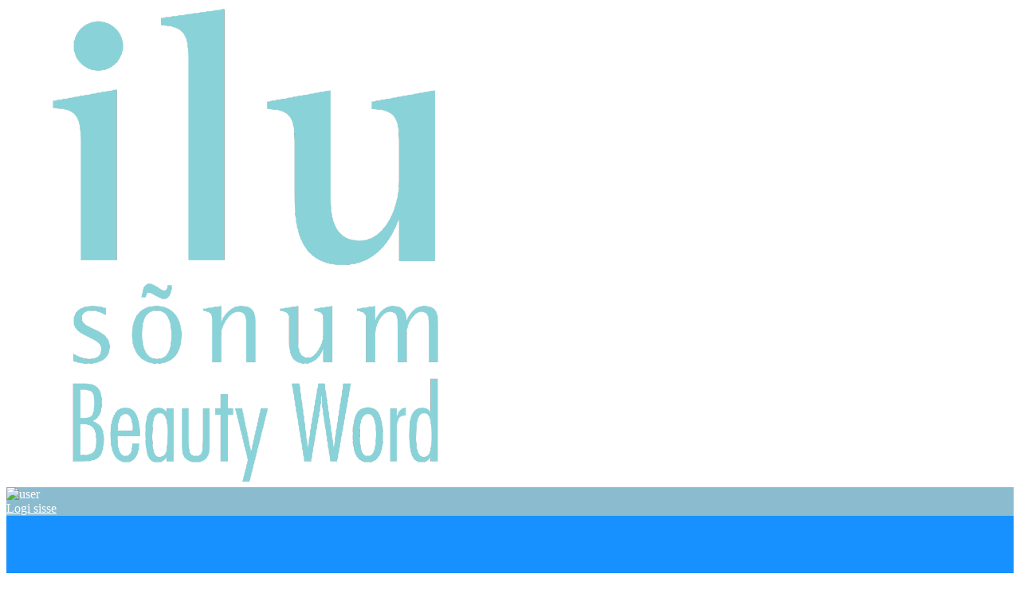

--- FILE ---
content_type: text/html; charset=utf-8
request_url: https://ilumess.ee/ee/ilumess/eksponendid/gkr-brands/
body_size: 14453
content:
<!DOCTYPE html>
<html lang="en">
	
<head>
		<meta http-equiv="content-type" content="text/html; charset=utf-8" />
	<meta name="viewport" content="width=device-width, initial-scale=1" />
	
	<title>GKR Brands</title>
	<meta name="description" content="">
	<link rel="preconnect" href="https://fonts.googleapis.com">
	<link rel="preconnect" href="https://fonts.gstatic.com" crossorigin>
	
	<link rel="icon" href="/favicon.ico" sizes="32x32">
<!-- <link rel="icon" href="/favicons/icon.svg" type="image/svg+xml"> -->
<link rel="apple-touch-icon" href="/favicons/apple-touch-icon.png"><!-- 180×180 -->
<link rel="manifest" href="/favicons/manifest.webmanifest">
	<link rel="canonical" href="https://onlineexpo.com/ee/ilumess/eksponendid/gkr-brands/" />
	<link rel="stylesheet" href="/site/templates/static/css/tailwind.css?3gvqm4">
			<link rel="stylesheet" href="/site/templates/static/vendor/u-bootstrap/css/bootstrap-grid.css?12lrx0">
		<link rel="stylesheet" href="/site/templates/static/css/main.min.css?3g7ykv">
		<link rel="stylesheet" href="/site/templates/static/vendor/u-bootstrap/css/u-bootstrap.css?12lrx0">
	<link rel="stylesheet" type="text/css" href="/site/templates/static/vendor/select2/dist/css/select2.min.css?189l1b" />

	<link href="https://fonts.googleapis.com/css2?family=Montserrat:ital,wght@0,400;0,500;0,600;0,700;0,800;1,300&family=Oswald:wght@300;400;500;600;700&display=swap" rel="stylesheet">
	<link rel="stylesheet" href="/site/templates/static/vendor/swiper/swiper-bundle.min.css?2jyxj1">
	<link rel="stylesheet" href="/site/templates/static/vendor/leaflet/leaflet.css?2jyy4z">
	<link rel="stylesheet" type="text/css" href="/site/templates/styles/priority-nav-core.css?121e46" />
	<link rel="stylesheet" type="text/css" href="/site/templates/font-awesome/css/font-awesome.min.css?kgk4v" />
	<link rel="stylesheet" type="text/css" href="/site/templates/static/vendor/virtual-select/dist/virtual-select.min.css?1nx8z9" />

	<!-- Splide -->
	<link rel="stylesheet" type="text/css" href="/site/templates/static/vendor/splide/css/splide.min.css?2d2s3h" />

				<style>
		:root {
		--expo-specific--sidebar-bg-color: #8bbbcf !important;
		--expo-specific--sidebar-text-color: #ffffff !important;
	}

				.sidebar__nav--first,
		.sidebar__nav--second,
		.sidebar__nav--news-trigger,
		.sidebar__nav--third,
		.sidebar__nav--fourth {
			background-color: #8bbbcf !important;
		}	
	
		
		:root {
			--sidebar-text-color:  #ffffff !important;
		}

		.sidebar * {
			color: #ffffff !important;
		}
		.sidebar__search {
			border-color: #ffffff !important;
		}
		.sidebar__search input[type="text"]::placeholder {
			color: #ffffff !important;
			opacity: 0.5;
		}
	
				:root {
			--olddiz-color-primary:  #8bbbcf !important;
		}
		.\!wysiwyg h1,
		.\!wysiwyg h2,
		.\!wysiwyg h3,
		.\!wysiwyg h4,
		.\!wysiwyg h5,
		.\!wysiwyg h6,
		.wysiwyg h1,
		.wysiwyg h2,
		.wysiwyg h3,
		.wysiwyg h4,
		.wysiwyg h5,
		.wysiwyg h6,
		h1, h2, h3, h4, h5, h6 {
			color: #8bbbcf !important;
		}

				.schedule-session:not(.schedule-session--stream-2):not(.schedule-session--stream-3):not(.schedule-session--stream-4) {
			/* --elements-color: var(--olddiz-color-primary) !; */
			--elements-color: var(--olddiz-color-primary) !important;
		}
	
				:root {
			--tw-color-primary: 139,187,207 !important;
							--tw-color-primary-50: 218,233,240 !important;
							--tw-color-primary-100: 202,224,233 !important;
							--tw-color-primary-200: 186,215,226 !important;
							--tw-color-primary-300: 170,205,220 !important;
							--tw-color-primary-400: 154,196,213 !important;
							--tw-color-primary-500: 139,187,207 !important;
							--tw-color-primary-600: 86,156,185 !important;
							--tw-color-primary-700: 58,116,140 !important;
							--tw-color-primary-800: 36,73,88 !important;
							--tw-color-primary-900: 14,29,36 !important;
					}
	
		
		
		
		</style>	
				<link rel="stylesheet" type="text/css" href="https://onlineexpo.com/site/templates/expo-specific/beauty-word/beauty-word.css?2048nw" />
	
	<style>
		[x-cloak] { display: none !important; }
	</style>

	<link href="https://fonts.googleapis.com/css?family=Lato:300,400,700,900&amp;subset=latin-ext" rel="stylesheet">
	<meta property="og:title" content="GKR Brands" />
	<meta property="og:description" content="" />
	<meta property="og:type" content="article" />
			<meta property="og:image" content="https://onlineexpo.com/site/assets/files/143509/gkr_brands_pilt-1.1920x1080.jpg" />
		<meta property="og:image:width" content="1920" /> 
	<meta property="og:image:height" content="1080" />
	<meta property="og:video" content="" />
	<meta property="og:video:url" content="" />
	<meta property="og:video:secure_url" content="" />
	<meta property="og:video:type" content="video" />
	<meta property="og:video:width" content="1280" /> 
	<meta property="og:video:height" content="720" />
	<meta property="og:url" content="https://onlineexpo.com/ee/ilumess/eksponendid/gkr-brands/" />
	<meta property="fb:app_id" content="966242223397117" />
		
	<script>
			(function(w) {
    w.DEFFERED_SCRIPTS = {
        stack: [],
        add: function(func, executeImmediately) {
            executeImmediately = executeImmediately || !1;
            if (executeImmediately) {
                func()
            } else {
                this.stack.push(func)
            }
        },
        execute: function() {
            this.stack.forEach(function(func) {
                if (typeof func === 'function') {
                    func()
                }
            })
        }
    }
}
)(window);	</script>

	<script>var config = {"recommendedFeedInterval":5000,"showFeed":true,"feedShowAlways":0,"feedHidden":false,"deactivateSummaryContacts":false,"long_text_show":"N\u00e4ita rohkem","long_text_hide":"N\u00e4ita v\u00e4hem","language":"ee","strings":{"presentation":"Esitlus","expo_calendar":"K\u00e4imasolevad \u00fcritused","expo_feed":"SOOVITAME","expo_halls":"Teemad","other_expo_halls":"Vaata ka neid","expo_archive":"M\u00f6\u00f6dunud \u00fcritused","expo_upcoming":"Saabuvad \u00fcritused","featured_halls":"Esilet\u00f5stetud","featured_stands":"Esilet\u00f5stetud","stands":"Eksponendid","stands_similar":"Sarnased","content_articles":"Lugemist...","newsfeed":"Uudisvoog","stand":"Stend","stand_content":"Sisu","media_partners":"Partnerid","expo_not_active":"avatakse","txt_opening":"Avamine:","offer_available_from":"Pakkumine saadaval alates","offer_not_available":"Pakkumine pole saadaval","expo_not_active_txt":"ei ole hetkel aktiivne ja stendide sisu on peidetud.","txt_days":"p\u00e4eva j\u00e4\u00e4nud","txt_send_us_message":"V\u00f5i saatke meile s\u00f5num","txt_call_us":"Helistage","share":"Jaga","enter":"Vaata","read_more":"Loe rohkem","search":"Otsi","chat":"Vestle","watch":"Esita","login":"Logi sisse","log_out":"Logi v\u00e4lja","admin_link":"Event Builder","account":"Konto","home":"Platvorm","home_mobile_bar_link":"Esileht","edit":"Muuda","page_manage":"Redigeeri lehte","page_edit":"Muuda","page_edit_also":"Saad seda lehte muuta ka tehes topeltkliki muudetaval elemendil.","page_new":"Uus leht","page_new_info":"Uus alamleht, infomoodul v\u00f5i pakkumine","page_new_offer":"Uus pakkumine","menu":"Men\u00fc\u00fc","select_language":"Vali keel","notifications":"Teavitused","no_notificaitons_yet":"M\u00e4rguanded puuduvad","exponews_list_headline":"News","back_to_list":"Tagasi listingusse","visit":"K\u00fclasta","visitors_count":"K\u00fclastajaid","visitors_total":"Kokku k\u00fclastajaid","visitors_online":"Aktiivseid k\u00fclastajaid","exponents":"Eksponendid","countries_count":"Riigid","label_for_offline_object_id":"Stend","txt_likes":"Meeldimist","txt_found":"Leidsin","txt_page":"lehe","txt_pages":"lehte","txt_no_results":"Kahjuks ei leidnud midagi.","txt_enter_search":"Palun sisesta otsingus\u00f5nad otsingulahtrisse men\u00fc\u00fcribal","txt_register":"Registreeru","txt_participate":"K\u00fcsi rohkem","txt_offers":"Pakkumised","comments":"Kommentaarid","comments_post":"Postita kommentaar","txt_comment":"Kommenteeri","contact":"Kontaktid","contacts_header_expo":"Korraldaja kontaktid","contacts_header_stand":"Kontaktid","useful":"Lisainformatsioon","register":"Registreeru","txt_email":"E-post","password":"Salas\u00f5na","email_subject_reguest":"Sinu konto andmed","txt_name":"Nimi","txt_thank_you":"Ait\u00e4h kommentaari eest!","created_at":"Loodud","modified_at":"Muudetud","chat_intro_txt_1":"Me vastame teile meeleldi","chat_intro_txt_2":"Valige \u00fcks \u00fclalolevatest suhtluskanalitest","chat_intro_txt_3":"v\u00f5i j\u00e4ta oma teade Facebooki kaudu","chat_intro_button_txt":"Ava vestlus","form_not_permitted":"Osalemistaotluse saatmiseks peate k\u00f5igepealt registreeruma. Kl\u00f5psake p\u00e4ises kontoikoonil ja seej\u00e4rel registreerimislingil.","exponents_sorted_by_abc":"T\u00e4hestikulises","exponents_sorted_by_expo_hall":"Teemade kaupa","exponents_sorted_by_country":"Asukoha kaupa","exponents_title":"Osalejaid %s","exponents_total":"Osalejate arv","exponents_root_hall":"Esileht","exponents_empty_category":"Selles teemas ei ole midagi","exponents_country_unknown":"Asukoht ei ole m\u00e4\u00e4ratud","no_access_title":"Ligip\u00e4\u00e4s keelatud","no_access_description":"Selle sisu vaatamiseks peab teil olema spetsiaalne \u00f5igus.","no_access_buy":"Hangi ligip\u00e4\u00e4s","no_access_login_prompt":"Kui teil on juba konto, siis logige palun sisse","no_access_back":"Tagasi eelmisele lehele","no_access_sign_up":"Registreeru","no_access_sign_in":"Oled juba registreeunud? Logi sisse","long_text_show":"N\u00e4ita rohkem","long_text_hide":"N\u00e4ita v\u00e4hem","page_list_out_of_date_range":"{ Ei ole lubatud kuup\u00e4evade vahemikus }","publications_title":"Huvitavat lugemist","home_advantage_1":"Korraldatud \u00fcle %s erineva \u00fcrituse","home_advantage_2":"Osalenud \u00fcle %s ettev\u00f5tte 10 riigist","home_advantage_3":"\u00dcritusi k\u00fclastatud \u00fcle %s miljoni korra","home_advantage_4":"Ettev\u00f5tteid %s riigist","home_advantage_5":"%s aktiivset pakkumust","home_slogan_part1":"Professionaalne \u00fcrituste","home_slogan_part2":"korraldamise tarkvara","home_lead_text":"Korralda virtuaal\u00fcritusi v\u00f5i kasuta meie lahendusi on-site \u00fcrituste l\u00e4biviimisel ja osalejate kaasamisel","home_visit_expo":"K\u00fclasta","home_visit_event":"K\u00fclasta","home_host_event":"Loo \u00fcritus","home_top_menu_0":"Platvorm","home_top_menu_1":"\u00dcritused","home_top_menu_2":"Lahendused","home_top_menu_3":"Ettev\u00f5ttest","home_top_menu_4":"Platvormi \u00fclevaade","email_subject_password_reset":"Parooli l\u00e4htestamine","email_body_password_reset":"Sinu parool on taastatud: %s\nSisselogimine on Teie e-posti aadress\nPalun logi sisse aadressil https:\/\/onlineexpo.com\/admin","form_message_password_reset_success":"Tundub, et teil on juba %s konto. Parool on l\u00e4htestatud ja saadetud e-posti aadressile. Palun kontrollige oma e-posti aadressi ja logige keskkonda sisse. Kui midagi l\u00e4heb valesti, v\u00f5tke palun \u00fchendust \u00fcrituse korraldajatega.","minutes_short":"min","duration":"Kestus","more":"Liitu kohe","ask_question":"Esita k\u00fcsimus siin","browse_expo_button_text":"Sirvi","browse_expo_button_text_second_line":"...","back_to_expo_button_text":"V\u00e4lju","back_to_expo_button_text_second_line":"...","qna_tab_label":"K\u00fcsimused","schedule_tab_label":"Kava","expo_homepage_link":"Kodu","add_idea":"uus idee","restricted_content_available":"Osa sisust ja lisafailid on n\u00e4htavad ainult sisselogitud kasutajatele.","user_profile":"Profiil","my_pages":"Minu lehek\u00fcljed","user_actions_popup_link_text":"Kasutaja tegevused","partner":"Partner","new":"Uus","stats_icons_stands_count":"Eksponente","stats_icons_countries_count":"Riike","stats_icons_offers_count":"Pakkumisi","stats_icons_page_visitors":"K\u00fclastusi","select":"Vali","select_all":"Vali k\u00e4ik","no_options_found":"Puuduvad valikud","no_results_found":"Tulemused puuduvad","searching":"Otsi...","options_selected":"Valitud","option_selected":"Valitud","all":"K\u00f5ik","clear":"Puhasta","sidebar_menu_more":"Vaata rohkem","sidebar_menu_register":"Registreeru \u00fcritusele","filter_job_keywords":"Teksti otsing","filter_job_region":"T\u00f6\u00f6pakkumise regioon","filter_job_time":"T\u00f6\u00f6aeg","filter_job_category":"T\u00f6\u00f6pakkumise kategooria","filter_clear":"Puhasta filter","filter_no_results":"Tulemused puuduvad","filter_job_specification":"V\u00f5imalused noorele","filter_job_options":"T\u00f6\u00f6v\u00f5imalused","close":"Sulge","employer":"T\u00f6\u00f6pakkuja","submit_your_cv":"Saada oma CV","404_text":"This page does not exist.","404_link_anchor":"Go to main page"}};</script>		
	
	<link rel='alternate' hreflang='en' href='https://onlineexpo.com/en/beauty-word/exponents/gkr-brands/' />
	<link rel='alternate' hreflang='ee' href='https://onlineexpo.com/ee/ilumess/eksponendid/gkr-brands/' />
	<link rel='alternate' hreflang='ru' href='https://onlineexpo.com/ru/beauty-word/exponents/gkr-brands/' />	
	<!-- Global site tag (gtag.js) - Google Analytics -->
	<script async src="https://www.googletagmanager.com/gtag/js?id=G-BNM0F8EV4H"></script>
	<script>
		window.dataLayer = window.dataLayer || [];
		function gtag(){dataLayer.push(arguments);}
		gtag('consent', 'default', {
			'ad_storage': 'granted',
			'ad_user_data': 'granted',
			'ad_personalization': 'granted',
			'analytics_storage': 'granted'
		});
		gtag('js', new Date());
		gtag('config', 'G-BNM0F8EV4H');
	</script>
	<!-- End Global site tag (gtag.js) - Google Analytics -->

	<!-- Google Tag Manager -->
	<script>(function(w,d,s,l,i){w[l]=w[l]||[];w[l].push({'gtm.start':
	new Date().getTime(),event:'gtm.js'});var f=d.getElementsByTagName(s)[0],
	j=d.createElement(s),dl=l!='dataLayer'?'&l='+l:'';j.async=true;j.src=
	'https://www.googletagmanager.com/gtm.js?id='+i+dl;f.parentNode.insertBefore(j,f);
	})(window,document,'script','dataLayer','GTM-PVPTXN');</script>
	<!-- End Google Tag Manager -->

	<!-- Facebook Pixel Code -->
	<script>
		!function(f,b,e,v,n,t,s){
			if(f.fbq)return;n=f.fbq=function(){
				n.callMethod?
				n.callMethod.apply(n,arguments):n.queue.push(arguments)
			};
			if(!f._fbq)f._fbq=n;n.push=n;n.loaded=!0;n.version='2.0';
			n.queue=[];t=b.createElement(e);t.async=!0;
			t.src=v;s=b.getElementsByTagName(e)[0];
			s.parentNode.insertBefore(t,s)
		}(window,document,'script',
		'https://connect.facebook.net/en_US/fbevents.js');
		fbq('init', '1230640840336143');
		fbq('track', 'PageView');
	</script>

	<noscript>
		<img height="1" width="1" src="https://www.facebook.com/tr?id=1230640840336143&ev=PageView&noscript=1"/>
	</noscript>
	<!-- End Facebook Pixel Code -->


	<!-- Matomo -->
	<script>
		var _paq = window._paq = window._paq || [];
		/* tracker methods like "setCustomDimension" should be called before "trackPageView" */
		_paq.push(['trackPageView']);
		_paq.push(['enableLinkTracking']);
		(function() {
			var u="https://analytics.onlineexpo.com/";
			_paq.push(['setTrackerUrl', u+'matomo.php']);
			_paq.push(['setSiteId', '1']);
			
						
									
			var d=document, g=d.createElement('script'), s=d.getElementsByTagName('script')[0];
			g.async=true; g.src=u+'matomo.js'; s.parentNode.insertBefore(g,s);
		})();
	</script>
	<!-- End Matomo Code -->	</head>

<body class="template-a-stand user-is-not-logged user-is-guest has-sidebar-visible has-feed-opened has-feed-enabled lang-ee page-143509 expo-121896">

	<!-- Google Tag Manager (noscript) -->
	<noscript><iframe src="https://www.googletagmanager.com/ns.html?id=GTM-PVPTXN"
	height="0" width="0" style="display:none;visibility:hidden"></iframe></noscript>
	<!-- End Google Tag Manager (noscript) -->

	<!-- Sidebar -->
	<div class="sidebar" id="js-sidebar">
		<div class="sidebar__navs">
			<div class="sidebar__nav--logo">
				<a class="u-d-flex u-h-100" href="/ee/ilumess/">
					<img class="u-m-auto u-mw-100 u-mh-100" src="/site/assets/files/121896/ilu-sonum_logo.png" alt="logo">
				</a>
			</div>

			<div class="sidebar__nav sidebar__nav--first">
				<div class="space-y-5">
																		<div class="u-mb-4 u-d-flex u-align-items-center">
								<div class="sidebar__sign-img sidebar__sign-img--off u-mr-2">
									<img src="/site/templates/static/img/icon/user.png" alt="user">
								</div>
								<div class="u-text-nowrap">
									<a class="sidebar__link u-color-white u-mr-1" data-fancybox data-type="ajax" data-src="/ee/form-builder/account-login/" data-filter="#formbuilder-form-1" href="javascript:;">Logi sisse</a>								</div>
							</div>
											
					<div class="grid grid-cols-3 gap-3">
					<div class="group">
									<a class="js-change-lang flex items-center leading-none transition-all opacity-100 group-hover:opacity-100" href="/ee/ilumess/eksponendid/gkr-brands/" hreflang="ee">
						<span class="flex-none block overflow-hidden rounded-full p-1 border group-hover:border-white border-white">
							<img class="w-5 h-5 overflow-hidden rounded-full" src="/site/templates/images/flags/ee.svg?NW" alt="EE">
						</span>
						<span class="block text-white group-hover:text-white transition-colors text-sm pl-2">
							EE						</span>
					</a>
							</div>
					<div class="group">
									<a class="js-change-lang flex items-center leading-none transition-all opacity-50 group-hover:opacity-100" href="/en/beauty-word/exponents/gkr-brands/" hreflang="en">
						<span class="flex-none block overflow-hidden rounded-full p-1 border group-hover:border-white border-gray-100">
							<img class="w-5 h-5 overflow-hidden rounded-full" src="/site/templates/images/flags/en.svg?NW" alt="EN">
						</span>
						<span class="block text-gray-100 group-hover:text-white transition-colors text-sm pl-2">
							EN						</span>
					</a>
							</div>
					<div class="group">
									<a class="js-change-lang flex items-center leading-none transition-all opacity-50 group-hover:opacity-100" href="/ru/beauty-word/exponents/gkr-brands/" hreflang="ru">
						<span class="flex-none block overflow-hidden rounded-full p-1 border group-hover:border-white border-gray-100">
							<img class="w-5 h-5 overflow-hidden rounded-full" src="/site/templates/images/flags/ru.svg?NW" alt="RU">
						</span>
						<span class="block text-gray-100 group-hover:text-white transition-colors text-sm pl-2">
							RU						</span>
					</a>
							</div>
			</div>
											<form class="sidebar__search" action='/ee/ilumess/search/' method="GET">
							<input type="text" placeholder="Otsi" name="q" value="">
							<input type="submit" value="">
						</form>
									</div>
			</div>

			<div class="sidebar__nav sidebar__nav--news-trigger py-0">
							</div>

							<div class="sidebar__nav sidebar__nav--second">
					<ul class="sidebar__list">

												
													<li class="sidebar__item">
								<a href="/ee/ilumess/pakkumised/" class="sidebar__link">
									Messipakkumised								</a>
							</li>
											</ul>
				</div>
			
			<div class="sidebar__nav sidebar__nav--third">
									<ul class="sidebar__list">
			<li class="sidebar__item ">
							<hr>					</li>
			<li class="sidebar__item ">
							<a 
					href="/ee/ilumess/eksponendid/" class="sidebar__link"
									>
							Eksponendid							</a>
					</li>
			<li class="sidebar__item ">
							<a 
					href="/ee/ilumess/kulastajale/" class="sidebar__link"
									>
							Külastajale							</a>
					</li>
			<li class="sidebar__item ">
							<a 
					href="/ee/ilumess/uudised/" class="sidebar__link"
									>
							Uudised							</a>
					</li>
			<li class="sidebar__item ">
							<hr>					</li>
			<li class="sidebar__item ">
							<a 
					href="/ee/ilumess/registreerumine/" class="sidebar__link"
									>
							Registreerimine							</a>
					</li>
			<li class="sidebar__item ">
							<a 
					href="/ee/ilumess/eksponendile/" class="sidebar__link"
									>
							Eksponendile							</a>
					</li>
			<li class="sidebar__item ">
							<hr>					</li>
			<li class="sidebar__item ">
							<a 
					href="/ee/ilumess/vota-uhendust/" class="sidebar__link"
									>
							Võta ühendust							</a>
					</li>
	</ul>							</div>

			<div class="sidebar__nav sidebar__nav--fourth">
				<ul class="sidebar__list">
	</ul>			</div>
		</div>
	</div>

<script>
	document.addEventListener('alpine:init', () => {
		Alpine.data('expoMobileBar', () => ({
			menu: false,
			langSwitcher: false,
			notifications: false,
			models: [
				'menu',
				'langSwitcher',
				'notifications'
			],
			toggle(target) {
				this.models.forEach((model) => {
					if (model != target) {
						this[model] = false;
					} else {
						this[model] = !this[model];
					}
				});
			},
		}))
	})
</script>

<div 
	id="expo-mobile-bar"
	x-data="expoMobileBar()"
	class="relative flex justify-center z-30 w-full 
		min-[1024px]:[.has-sidebar-hidden_&]:hidden min-[1280px]:[.has-sidebar-visible_&]:hidden
	"
>
	<div class="fixed bottom-0 z-30 flex items-start justify-between w-full h-14 max-w-screen-sm pt-2 translate-x-1/2 bg-gray-100 shadow-t-md sm:rounded-t-md right-1/2">
					<div class="flex items-center justify-center w-full">
				<a href="/ee/ilumess/" class="flex flex-col items-center justify-between text-xs tracking-wide uppercase gap-y-1 whitespace-nowrap">
					<svg class="w-6 h-6 fill-gray-700" xmlns="http://www.w3.org/2000/svg" viewBox="0 0 24 24">
						<path d="M21 19.9997C21 20.552 20.5523 20.9997 20 20.9997H4C3.44772 20.9997 3 20.552 3 19.9997V9.48882C3 9.18023 3.14247 8.88893 3.38606 8.69947L11.3861 2.47725C11.7472 2.19639 12.2528 2.19639 12.6139 2.47725L20.6139 8.69947C20.8575 8.88893 21 9.18023 21 9.48882V19.9997ZM19 18.9997V9.97791L12 4.53346L5 9.97791V18.9997H19ZM7 14.9997H17V16.9997H7V14.9997Z"></path>
					</svg>
					<span class="font-serif text-xxs tracking-wide uppercase">
						Esileht					</span>
				</a>
			</div>
				<div class="flex items-center justify-center w-full">
							&nbsp;
					</div>
		<div x-on:click="toggle('menu')" class="relative flex flex-col items-center justify-center w-full cursor-pointer -top-6">
			<div class="relative flex items-center justify-center w-12 h-12 rounded-full bg-gray-100 before:absolute before:w-10 before:h-10 before:content=[''] before:border-2 before:border-gray-300 before:rounded-full before:left-1/2 before:top-1/2 before:transform before:-translate-y-1/2 before:-translate-x-1/2 before:z-0">
				<svg x-show="!menu" class="w-8 h-8 fill-gray-700" xmlns="http://www.w3.org/2000/svg" fill="none" viewBox="0 0 24 24" stroke-width="1.5" stroke="currentColor" class="w-6 h-6">
					<path stroke-linecap="round" stroke-linejoin="round" d="M3.75 6.75h16.5M3.75 12h16.5m-16.5 5.25h16.5" />
				</svg>
				<svg x-cloak x-show="menu" class="w-8 h-8 fill-gray-700" xmlns="http://www.w3.org/2000/svg" fill="none" viewBox="0 0 24 24" stroke-width="1.5" stroke="currentColor" class="w-6 h-6">
					<path stroke-linecap="round" stroke-linejoin="round" d="M6 18L18 6M6 6l12 12" />
				</svg>
			</div>
			<div class="mt-1 font-serif text-xxs tracking-wide uppercase whitespace-nowrap">
				Menüü			</div>
		</div>
		<div class="flex items-center justify-center w-full">
												<button x-on:click="$.fancybox.open({src: '/ee/form-builder/account-login/', type: 'ajax', filter: '#formbuilder-form-1'});" class="flex flex-col items-center justify-between gap-y-1 whitespace-nowrap">
						<svg class="w-6 h-6 fill-gray-700" xmlns="http://www.w3.org/2000/svg" viewBox="0 96 960 960">
							<path d="M480 575q-66 0-108-42t-42-108q0-66 42-108t108-42q66 0 108 42t42 108q0 66-42 108t-108 42ZM160 896v-94q0-38 19-65t49-41q67-30 128.5-45T480 636q62 0 123 15.5t127.921 44.694q31.301 14.126 50.19 40.966Q800 764 800 802v94H160Zm60-60h520v-34q0-16-9.5-30.5T707 750q-64-31-117-42.5T480 696q-57 0-111 11.5T252 750q-14 7-23 21.5t-9 30.5v34Zm260-321q39 0 64.5-25.5T570 425q0-39-25.5-64.5T480 335q-39 0-64.5 25.5T390 425q0 39 25.5 64.5T480 515Zm0-90Zm0 411Z" />
						</svg>
						<span class="font-serif text-xxs tracking-wide uppercase">
							Logi sisse						</span>
					</button>
									</div>
		<div class="flex items-center justify-center w-full">
							<button x-on:click="langSwitcher = true" class="flex flex-col items-center justify-between text-xs tracking-wide uppercase gap-y-1 whitespace-nowrap">
											<div class="relative flex-none block w-6 h-6 p-1 overflow-hidden border rounded-full">
							<img class="absolute w-4 h-4 overflow-hidden transform -translate-x-1/2 -translate-y-1/2 rounded-full top-1/2 left-1/2" src="/site/templates/images/flags/ee.svg?NW" alt="EE">
						</div>
						<div class="font-serif text-xxs tracking-wide uppercase">
							EE						</div>
									</button>
					</div>
	</div>
	<div x-cloak class="fixed inset-0 bg-black bg-opacity-50 overlay" x-transition.opacity x-show="menu || langSwitcher "></div>

	<div class="">
		<div x-dialog x-cloak x-model="menu" class="fixed inset-0 overflow-hidden z-1">
			<div class="fixed top-0 bottom-0 w-full max-w-screen-sm translate-x-1/2 rounded-t-lg right-1/2">
				<div x-dialog:panel x-transition:enter="transition ease-out duration-300" x-transition:enter-start="translate-y-full" x-transition:enter-end="translate-y-0" x-transition:leave="transition ease-in duration-300" x-transition:leave-start="translate-y-0" x-transition:leave-end="translate-y-full" class="fixed bottom-0 w-full h-[90%]">
					<div class="flex flex-col justify-between h-full shadow-lg rounded-t-xl bg-slate-100 pb-[90px]">
						<div class="absolute top-0 right-0 pt-2.5 pr-4">
							<button type="button" @click="$dialog.close()" class="relative w-6 h-6 p-1 text-white transition-colors bg-gray-300 rounded-lg hover:bg-primary focus:outline-none focus-visible:ring-0 focus-visible:ring-offset-2">
								<svg xmlns="http://www.w3.org/2000/svg" class="absolute w-4 h-4 transform -translate-x-1/2 -translate-y-1/2 left-1/2 top-1/2" viewBox="0 0 20 20" fill="currentColor">
									<path fill-rule="evenodd" d="M4.293 4.293a1 1 0 011.414 0L10 8.586l4.293-4.293a1 1 0 111.414 1.414L11.414 10l4.293 4.293a1 1 0 01-1.414 1.414L10 11.414l-4.293 4.293a1 1 0 01-1.414-1.414L8.586 10 4.293 5.707a1 1 0 010-1.414z" clip-rule="evenodd" />
								</svg>
							</button>
						</div>
						<div class="h-full pt-4">
							<div x-dialog:title class="font-serif text-lg font-semibold text-center uppercase text-primary">
								Menüü							</div>

							<div class="h-full p-4 overflow-y-scroll text-lg tracking-wide no-scrollbar">
																	<ul class="grid grid-cols-12 gap-4">
									<li class="list-none bg-white shadow font-serif rounded-md col-span-full shadow-menu">
																		<a href="/ee/ilumess/pakkumised/" class="block px-4 py-2.5" >
																	Messipakkumised															</a>
															</li>
			
			</ul>									<div class="w-7/12 mx-auto bg-slate-200 h-1 rounded-md my-5"></div>
																<ul class="grid grid-cols-12 gap-4">
									<li class="list-none col-start-3 col-span-8 bg-slate-200 h-1 font-serif rounded-md my-1"></li>
			
									<li class="list-none bg-white shadow font-serif rounded-md col-span-full shadow-menu">
																		<a href="/ee/ilumess/eksponendid/" class="block px-4 py-2.5" >
																	Eksponendid															</a>
															</li>
			
									<li class="list-none bg-white shadow font-serif rounded-md col-span-full shadow-menu">
																		<a href="/ee/ilumess/kulastajale/" class="block px-4 py-2.5" >
																	Külastajale															</a>
															</li>
			
									<li class="list-none bg-white shadow font-serif rounded-md col-span-full shadow-menu">
																		<a href="/ee/ilumess/uudised/" class="block px-4 py-2.5" >
																	Uudised															</a>
															</li>
			
									<li class="list-none col-start-3 col-span-8 bg-slate-200 h-1 font-serif rounded-md my-1"></li>
			
									<li class="list-none bg-white shadow font-serif rounded-md col-span-full shadow-menu">
																		<a href="/ee/ilumess/registreerumine/" class="block px-4 py-2.5" >
																	Registreerimine															</a>
															</li>
			
									<li class="list-none bg-white shadow font-serif rounded-md col-span-full shadow-menu">
																		<a href="/ee/ilumess/eksponendile/" class="block px-4 py-2.5" >
																	Eksponendile															</a>
															</li>
			
									<li class="list-none col-start-3 col-span-8 bg-slate-200 h-1 font-serif rounded-md my-1"></li>
			
									<li class="list-none bg-white shadow font-serif rounded-md col-span-full shadow-menu">
																		<a href="/ee/ilumess/vota-uhendust/" class="block px-4 py-2.5" >
																	Võta ühendust															</a>
															</li>
			
			</ul>																	<div class="w-7/12 mx-auto bg-slate-200 h-1 rounded-md my-5"></div>
																							</div>
						</div>
					</div>
				</div>
			</div>
		</div>

		<div x-dialog x-cloak x-model="notifications" class="fixed inset-0 overflow-hidden z-1">
			<div class="fixed top-0 bottom-0 w-full max-w-screen-sm translate-x-1/2 rounded-t-lg right-1/2">
				<div x-dialog:panel x-transition:enter="transition ease-out duration-300" x-transition:enter-start="translate-y-full" x-transition:enter-end="translate-y-0" x-transition:leave="transition ease-in duration-300" x-transition:leave-start="translate-y-0" x-transition:leave-end="translate-y-full" class="fixed bottom-0 w-full h-[90%]">
					<div class="flex flex-col justify-between h-full shadow-lg rounded-t-xl bg-slate-100 pb-[90px]">
						<div class="absolute top-0 right-0 pt-2.5 pr-4">
							<button type="button" @click="$dialog.close()" class="relative w-6 h-6 p-1 text-white transition-colors bg-gray-300 rounded-lg hover:bg-primary focus:outline-none focus-visible:ring-0 focus-visible:ring-offset-2">
								<svg xmlns="http://www.w3.org/2000/svg" class="absolute w-4 h-4 transform -translate-x-1/2 -translate-y-1/2 left-1/2 top-1/2" viewBox="0 0 20 20" fill="currentColor">
									<path fill-rule="evenodd" d="M4.293 4.293a1 1 0 011.414 0L10 8.586l4.293-4.293a1 1 0 111.414 1.414L11.414 10l4.293 4.293a1 1 0 01-1.414 1.414L10 11.414l-4.293 4.293a1 1 0 01-1.414-1.414L8.586 10 4.293 5.707a1 1 0 010-1.414z" clip-rule="evenodd" />
								</svg>
							</button>
						</div>
						<div class="h-full pt-4">
							<div x-dialog:title class="font-serif text-lg font-semibold text-center uppercase text-primary">
								Teavitused							</div>

							<div class="h-full p-4 overflow-y-scroll text-lg tracking-wide no-scrollbar">
																																								</div>
						</div>
					</div>
				</div>
			</div>
		</div>



					<div x-dialog x-model="langSwitcher" style="display: none" class="fixed inset-0 z-10 overflow-y-auto">
				<div class="relative flex items-center justify-center min-h-screen p-4">
					<div x-dialog:panel x-transition:enter="transition ease-out duration-300" x-transition:enter-start="-translate-y-full opacity-0" x-transition:enter-end="translate-y-0 opacity-100" x-transition:leave="transition ease-in duration-300" x-transition:leave-start="translate-y-0 opacity-100" x-transition:leave-end="-translate-y-full opacity-0" class="relative w-full max-w-md overflow-y-auto bg-white shadow-lg rounded-xl">
						<div class="absolute top-0 right-0 pt-2.5 pr-4">
							<button type="button" @click="$dialog.close()" class="relative w-6 h-6 p-1 text-white transition-colors bg-gray-300 rounded-lg hover:bg-primary focus:outline-none focus-visible:ring-0 focus-visible:ring-offset-2">
								<svg xmlns="http://www.w3.org/2000/svg" class="absolute w-4 h-4 transform -translate-x-1/2 -translate-y-1/2 left-1/2 top-1/2" viewBox="0 0 20 20" fill="currentColor">
									<path fill-rule="evenodd" d="M4.293 4.293a1 1 0 011.414 0L10 8.586l4.293-4.293a1 1 0 111.414 1.414L11.414 10l4.293 4.293a1 1 0 01-1.414 1.414L10 11.414l-4.293 4.293a1 1 0 01-1.414-1.414L8.586 10 4.293 5.707a1 1 0 010-1.414z" clip-rule="evenodd" />
								</svg>
							</button>
						</div>
						<div class="p-4">
							<h2 x-dialog:title class="mb-4 font-serif text-lg font-semibold uppercase text-primary">
								Vali keel							</h2>
							<div class="">
								<div class="grid items-center justify-center grid-cols-3 gap-3">
					<div class="group">
									<a class="js-change-lang flex items-center justify-center rounded-md border px-3 py-2 leading-none transition-all opacity-100 border-primary group-hover:bg-gray-100 group-hover:opacity-100" href="/ee/ilumess/eksponendid/gkr-brands/" hreflang="ee">
						<span class="block text-primary transition-colors text-sm">
							EE						</span>
					</a>
							</div>
					<div class="group">
									<a class="js-change-lang flex items-center justify-center rounded-md border px-3 py-2 leading-none transition-all opacity-70 border-gray-100 group-hover:bg-gray-100 group-hover:opacity-100" href="/en/beauty-word/exponents/gkr-brands/" hreflang="en">
						<span class="block text-gray-700 transition-colors text-sm">
							EN						</span>
					</a>
							</div>
					<div class="group">
									<a class="js-change-lang flex items-center justify-center rounded-md border px-3 py-2 leading-none transition-all opacity-70 border-gray-100 group-hover:bg-gray-100 group-hover:opacity-100" href="/ru/beauty-word/exponents/gkr-brands/" hreflang="ru">
						<span class="block text-gray-700 transition-colors text-sm">
							RU						</span>
					</a>
							</div>
			</div>							</div>
						</div>
					</div>
				</div>
			</div>
			</div>
</div>
<!-- Main -->
<div class="wrapper  wrapper--main user-content " id="js-wrapper">

	


			<!-- Header -->
				<div class="header-full" style='aspect-ratio: 16/9'>
			<div id="headerimage" class="hFull CC" style="
					background-position-y: 50.00%;
					background-position-x: 50.00%;
					background-image: url('/site/assets/files/143509/gkr_brands_pilt.1920x0.jpg?21c5r5');
				">
							</div>

			
		</div>
		<!-- END Header -->
	
	<!-- Container -->
	<div class="container container--old-content-new-design">
	<div id='main'>
		<!-- main content -->
				
		
		
				
		<div class="tailwind-wrapper overflow-hidden">
		<ul class="list-none relative p-0 flex-nowrap mt-3 m-0 [&_li+li]:before:content-['>'] [&_li+li]:before:px-2
		before:content-[''] before:absolute before:top-0 before:bottom-0 before:w-16
			before:-right-6 before:bg-gradient-to-r before:from-transparent before:via-white/90 text-sm">
							<li class="inline m-0 break-words">
											<a href="/ee/ilumess/">
							<i class='fa fa-home'></i>
						</a>
									</li>
							<li class="inline m-0 break-words">
																		<a href="/ee/ilumess/eksponendid/">
																	Eksponentide jaotus teemade kaupa															</a>
															</li>
							<li class="inline m-0 break-words">
																										GKR Brands																						</li>
					</ul>
		<div class="separator [.separator+&]:hidden h-0.5 overflow-hidden bg-gray-100 mt-3 mb-4 rounded-full"></div>	</div>
		<div class="w100 content wrapper_around_menu">
							<div
	class="summary-block summary-block--a-stand ">
	<div class="summary-block__box">
		<div
			class="summary-block__main summary-block__main--has-sidebar">
							<div class="summary-block__topbar">
					<div class="flex flex-wrap items-center -mb-4 -mr-4 justify-start">
		<div class="inline-flex shrink mb-4 mr-4 px-2.5 py-1 pb-1.5 text-lg bg-primary text-white  relative font-normal font-serif rounded leading-none uppercase text-center items-center">
				<span>
			Stend :  C-01		</span>
	</div>	</div>				</div>
						<div class="summary-block__header summary-block__header--has-logo">
									<div class="summary-block__logo">
						<img class="summary-block__logo-image" src="/site/assets/files/143509/gkr_brands_logo.jpg"></img>
					</div>
													<div class="summary-block__headline summary-block__headline--stand">
													<h1 class="headline-padding summary-block__headline-h1">
								GKR Brands							</h1>
						
											</div>
							</div>

							<div class="summary-block__content tailwind-wrapper !wysiwyg">
					<p>GKRBrands e-pood on Vitamin Well, NOCCO, Barebells ja mitmete teiste kvaliteetsete jookide ja toiduainete kaubamärkide ametlik edasimüüja Eestis ja Baltikumis.</p>

<p>Meie eesmärk on pakkuda tervislikke alternatiive traditsiooniliste karastusjookide ning teiste toitude turul, tõsta teadlikust tervisest, edendada ning innustada sporti ja sportimist.</p>				</div>
									
		</div>
					<div class="summary-block__sidebar">
													<div class="summary-block__sidebar-content-wrapper summary-block__sidebar-content-wrapper--top">
						<div class="summary-block__sidebar-content">
							<div class="stats-icons ">
	<div class="stats-icons__list">
									
		<div class="stats-icons__item">
			<div class="stats-icon">
				<div class="stats-icon__icon stats-icon__icon--views fill-primary"></div>
				<div class="stats-icon__info">
					<div class="stats-icon__label">
						Külastusi					</div>
					<div class="stats-icon__value">
						14 913					</div>
				</div>
			</div>
		</div>

		
			</div>
</div><div class="summary-social-share">
			<button class="summary-social-share__button bg-primary">
				Jaga			</button>
			<div class="summary-social-share__icons">
																						<div class="social-icon social-icon--facebook" data-sharer="facebook" data-url="https://onlineexpo.com/ee/ilumess/eksponendid/gkr-brands/"></div>
																																																																														<div class="social-icon social-icon--twitter" data-sharer="twitter" data-title="GKR Brands" data-url="https://onlineexpo.com/ee/ilumess/eksponendid/gkr-brands/"></div>
																																																																														<div class="social-icon social-icon--vkontakte" data-sharer="vk" data-title="GKR Brands" data-url="https://onlineexpo.com/ee/ilumess/eksponendid/gkr-brands/"></div>
																																																						</div>
		</div>						</div>
					</div>
				
				
									<div class="summary-block__sidebar-content-wrapper summary-block__sidebar-content-wrapper--bottom">
						<div class="summary-block__sidebar-content">
							<div>
		<a href="tel:+37255574647">
				+372 5557 4647			</a>
	   </div>
    
           <div>
		<a href="mailto:annika@gkr.ee">
				annika@gkr.ee			</a>
		</div>
    
    		<div>
			<a href="https://gkrbrands.ee/" target="_blank">
				gkrbrands.ee/			</a>
		</div>
    
            <a class="social_icon" target="_blank" href="https://www.facebook.com/gkrtrade/"><i class="fa fa-facebook"></i></a>
    
    
    
    
    
    
    
    
    
    
	
	
    
    <div>
					<p>Pärnu mnt 139e/2, Tallinn<br />
 </p>			</div>						</div>
					</div>
				
							</div>
			</div>
</div>			
			<!-- @hack Output 'stand-climat-standard' form on a-stand pages for 'climate-world-exhibition' -->
	
	
		<div id="1682674108-6872-1" class="tailwind-wrapper my-9 lg:my-11 "
	>
	<div class="container">
				
										
			<div class="images expo_gallery grid grid-cols-2 md:grid-cols-4 lg:grid-cols-5 xl:grid-cols-6 gap-4">
			<a class="col-span-2 md:col-span-3 row-start-1 row-end-4 fancybox-gallery h-full block rounded overflow-hidden"
			data-caption="" data-fancybox="fancybox-gallery-145681"
			href="/site/assets/files/145681/bb_salted_peanut_caramel_some_bar_image_story_1080x1920_61.png">
			<img class="w-full h-full object-cover"
				src="/site/assets/files/145681/bb_salted_peanut_caramel_some_bar_image_story_1080x1920_61.811x411.png" />
		</a>
			<a class=" fancybox-gallery h-full block rounded overflow-hidden"
			data-caption="" data-fancybox="fancybox-gallery-145681"
			href="/site/assets/files/145681/ck_81.jpg">
			<img class="w-full h-full object-cover"
				src="/site/assets/files/145681/ck_81.811x411.jpg" />
		</a>
			<a class=" fancybox-gallery h-full block rounded overflow-hidden"
			data-caption="" data-fancybox="fancybox-gallery-145681"
			href="/site/assets/files/145681/dsc_1534_30.jpg">
			<img class="w-full h-full object-cover"
				src="/site/assets/files/145681/dsc_1534_30.811x411.jpg" />
		</a>
			<a class=" fancybox-gallery h-full block rounded overflow-hidden"
			data-caption="" data-fancybox="fancybox-gallery-145681"
			href="/site/assets/files/145681/img_1328_91.jpg">
			<img class="w-full h-full object-cover"
				src="/site/assets/files/145681/img_1328_91.811x411.jpg" />
		</a>
			<a class=" fancybox-gallery h-full block rounded overflow-hidden"
			data-caption="" data-fancybox="fancybox-gallery-145681"
			href="/site/assets/files/145681/img_7629_58.jpg">
			<img class="w-full h-full object-cover"
				src="/site/assets/files/145681/img_7629_58.811x411.jpg" />
		</a>
			<a class=" fancybox-gallery h-full block rounded overflow-hidden"
			data-caption="" data-fancybox="fancybox-gallery-145681"
			href="/site/assets/files/145681/ramonade_1.png">
			<img class="w-full h-full object-cover"
				src="/site/assets/files/145681/ramonade_1.811x411.png" />
		</a>
	</div>
			</div>
</div>
	


	<div class="separator [.separator+&]:hidden h-0.5 overflow-hidden bg-gray-100 mt-4 mb-4 rounded-full"></div>	<div class="mb-5 mt-9 lg:mb-7 lg:mt-11">
		<div class="grid grid-cols-2 tailwind-wrapper gap-7 xl:gap-8">
			<div class="col-span-2 md:col-span-2">
									<h2 class="text-primary mb-6 font-normal text-2xl lg:text-3xl  text-left">
		Kontaktid	</h2>				
				<div class="">
																<div>
							<a href="tel:+37255574647">
								+37255574647							</a>
						</div>
					
											<div>
							<a href="mailto:annika@gkr.ee">
								annika@gkr.ee							</a>
						</div>
					
											<div>
							<a href="https://gkrbrands.ee/" target="_blank">
								gkrbrands.ee/							</a>
						</div>
					
											<a class="social_icon" target="_blank" href="https://www.facebook.com/gkrtrade/"><i class="fa fa-facebook"></i></a>
					
					
					
					
					
					
					
					
					
					
					
					
					
											<div>
							<p>Pärnu mnt 139e/2, Tallinn<br />
 </p>						</div>
									</div>
			</div>

			
							<div class="overflow-hidden rounded-lg col-span-2 2xl:col-span-2">
					<div class="bg-gray-100 lazyload lazyload:animate-pulse h-72 lg:h-80" id="map14350961173"></div>
					<script defer>
						window.addEventListener('load', function() {
							var map14350961173 = L.map('map14350961173');
							map14350961173.setView({
									lon: 24.731937,
									lat: 59.404697								},
								18							);
							L.tileLayer('https://{s}.tile.openstreetmap.org/{z}/{x}/{y}.png', {
								maxZoom: 19,
								attribution: '&copy; <a href="https://openstreetmap.org/copyright">OpenStreetMap contributors</a>'
							}).addTo(map14350961173);
							L.control.scale().addTo(map14350961173);
							L.marker({
								lon: 24.731937,
								lat: 59.404697							}).bindPopup('GKR Brands').addTo(map14350961173);
						}, false);
					</script>
				</div>
					</div>
	</div>






<!-- Hide this block temporary for stands pages -->		</div>
	</div>
</div>
<!-- END Container -->
</div>


	<div class="feed 
		 
		 
			" id="js-feed">
	<div class="feed__title u-py-3">
		<img src="/site/templates/static/img/icon/recomend.svg" alt="SOOVITAME">
		<span>SOOVITAME</span>
	</div>
	<div class="feed__items u-no-scrollbar1">
		<div class="swiper-feed swiper-container feed__swiper-container">
			<div class="swiper-wrapper" style="flex-direction: column;">
															<a href="/ee/ilumess/eksponendid/alberto-martini-ou/" class="feed__item swiper-slide">
											<img class="feed__item-img u-w-100" src="/site/assets/files/140762/alberto_martini_pilt-1.480x270.jpg" alt="">
						<div class="feed__item-text u-mt-2">
							Alberto Martini						</div>
					</a>
															<a href="/ee/ilumess/eksponendid/birgita-silberg-lingerie/" class="feed__item swiper-slide">
											<img class="feed__item-img u-w-100" src="/site/assets/files/143490/bs1-1.480x270.jpg" alt="">
						<div class="feed__item-text u-mt-2">
							BS (BS Knitelier / BS Lingerie / BS Living / BS BabyBoutique)						</div>
					</a>
															<a href="/ee/ilumess/eksponendid/donna-nordica-ou-1/" class="feed__item swiper-slide">
											<img class="feed__item-img u-w-100" src="/site/assets/files/140998/donna1-1.480x270.jpg" alt="">
						<div class="feed__item-text u-mt-2">
							Donna Nordica						</div>
					</a>
															<a href="/ee/ilumess/eksponendid/gkr-brands/" class="feed__item swiper-slide">
											<img class="feed__item-img u-w-100" src="/site/assets/files/143509/gkr_brands_pilt-1.480x270.jpg" alt="">
						<div class="feed__item-text u-mt-2">
							GKR Brands						</div>
					</a>
															<a href="/ee/ilumess/eksponendid/philips-sonicare/" class="feed__item swiper-slide">
											<img class="feed__item-img u-w-100" src="/site/assets/files/143569/harjapead_philips_sonicare1-1.480x270.jpg" alt="">
						<div class="feed__item-text u-mt-2">
							Philips Sonicare						</div>
					</a>
															<a href="/ee/ilumess/eksponendid/marmor-cosmetics/" class="feed__item swiper-slide">
											<img class="feed__item-img u-w-100" src="/site/assets/files/143539/www_marmorcosmetics_eu_pilt-1.480x270.jpg" alt="">
						<div class="feed__item-text u-mt-2">
							Marmor Cosmetics						</div>
					</a>
															<a href="/ee/ilumess/eksponendid/myskin/" class="feed__item swiper-slide">
											<img class="feed__item-img u-w-100" src="/site/assets/files/145363/img_20230222_122333_414.480x270.jpg" alt="">
						<div class="feed__item-text u-mt-2">
							mySKIN						</div>
					</a>
															<a href="/ee/ilumess/eksponendid/lokitar-ou/" class="feed__item swiper-slide">
											<img class="feed__item-img u-w-100" src="/site/assets/files/143533/2-1.480x270.png" alt="">
						<div class="feed__item-text u-mt-2">
							Lokitar						</div>
					</a>
															<a href="/ee/ilumess/eksponendid/new-venus-ou/" class="feed__item swiper-slide">
											<img class="feed__item-img u-w-100" src="/site/assets/files/143551/7.480x270.jpg" alt="">
						<div class="feed__item-text u-mt-2">
							New Venus						</div>
					</a>
															<a href="/ee/ilumess/eksponendid/yumtek-ou/" class="feed__item swiper-slide">
											<img class="feed__item-img u-w-100" src="/site/assets/files/143592/ff_banner_2-1.480x270.jpg" alt="">
						<div class="feed__item-text u-mt-2">
							Yumtek						</div>
					</a>
															<a href="/ee/ilumess/eksponendid/helkima-ou/" class="feed__item swiper-slide">
											<img class="feed__item-img u-w-100" src="/site/assets/files/143515/helkima_pilt-1.480x270.jpg" alt="">
						<div class="feed__item-text u-mt-2">
							Helkima						</div>
					</a>
															<a href="/ee/ilumess/eksponendid/jana-jaanson-design-bags-ou/" class="feed__item swiper-slide">
											<img class="feed__item-img u-w-100" src="/site/assets/files/129036/jana_jaanson_pilt-1.480x270.jpg" alt="">
						<div class="feed__item-text u-mt-2">
							Jana Jaanson Design Bags						</div>
					</a>
															<a href="/ee/ilumess/eksponendid/mammu-couture-ou/" class="feed__item swiper-slide">
											<img class="feed__item-img u-w-100" src="/site/assets/files/143536/mammu_couture_ou_pilt-1.480x270.jpg" alt="">
						<div class="feed__item-text u-mt-2">
							Mammu Couture						</div>
					</a>
															<a href="/ee/ilumess/eksponendid/karin-voit-designs/" class="feed__item swiper-slide">
											<img class="feed__item-img u-w-100" src="/site/assets/files/143524/karin_voit_designs_pilt-1.480x270.jpg" alt="">
						<div class="feed__item-text u-mt-2">
							Karin Voit Designs						</div>
					</a>
															<a href="/ee/ilumess/eksponendid/hoia-homespa/" class="feed__item swiper-slide">
											<img class="feed__item-img u-w-100" src="/site/assets/files/143518/hoia_homespa_pilt-1.480x270.jpg" alt="">
						<div class="feed__item-text u-mt-2">
							HOIA homespa						</div>
					</a>
															<a href="/ee/ilumess/eksponendid/others-ou/" class="feed__item swiper-slide">
											<img class="feed__item-img u-w-100" src="/site/assets/files/143566/others1-1.480x270.jpg" alt="">
						<div class="feed__item-text u-mt-2">
							Others OÜ						</div>
					</a>
															<a href="/ee/ilumess/eksponendid/pure-shores-artisan/" class="feed__item swiper-slide">
											<img class="feed__item-img u-w-100" src="/site/assets/files/143572/pure_shores_pilt-1.480x270.jpeg" alt="">
						<div class="feed__item-text u-mt-2">
							Pure Shores artisan						</div>
					</a>
															<a href="/ee/ilumess/eksponendid/rahu-care/" class="feed__item swiper-slide">
											<img class="feed__item-img u-w-100" src="/site/assets/files/145284/rahu_care_pilt-1.480x270.jpg" alt="">
						<div class="feed__item-text u-mt-2">
							Rahu care						</div>
					</a>
															<a href="/ee/ilumess/eksponendid/gabriel-scientific-ou/" class="feed__item swiper-slide">
											<img class="feed__item-img u-w-100" src="/site/assets/files/143578/sleep_angel_pilt-1.480x270.jpg" alt="">
						<div class="feed__item-text u-mt-2">
							SleepAngel						</div>
					</a>
															<a href="/ee/ilumess/eksponendid/mymagic-trendnails/" class="feed__item swiper-slide">
											<img class="feed__item-img u-w-100" src="/site/assets/files/143548/www_mymagic_ee_pilt2-1.480x270.jpg" alt="">
						<div class="feed__item-text u-mt-2">
							myMagic Trendnails						</div>
					</a>
															<a href="/ee/ilumess/eksponendid/mizon-the-skin-house-coxir/" class="feed__item swiper-slide">
											<img class="feed__item-img u-w-100" src="/site/assets/files/143545/mizon2.480x270.jpg" alt="">
						<div class="feed__item-text u-mt-2">
							Mizon, The Skin House, Coxir						</div>
					</a>
							</div>
		</div>
	</div>
	<div class="feed__icon js-active ">
		<div class="arrow-toggle arrow-toggle--close">
			<span class="arrow-toggle__left"></span>
			<span class="arrow-toggle__right"></span>
		</div>
	</div>
</div>

<div class="popUpTimer" data-delay-popup="" style="display:none;">
	</div>
<!-- User Info (Modal) -->
<div id="js-user-menu-popup" class="fancy-modal" style="display: none;">
	<div class="u-h1 u-h1--inner u-text-center">Ilu sõnum</div>
			<p class="u-font-weight-700"> </p>
			 
		<p class="u-font-weight-300"></p>
		
	<a href="/admin/" target="_blank">Event Builder</a>

	
	<form method="GET">
		<div class="u-text-right">
			<input type="hidden" name="logout" value="1">
			<button class="text-center font-serif tracking-wide bg-primary text-white transition-colors hover:bg-primary-600 border-2 border-primary hover:border-primary-600 active:bg-primary-700 focus:outline-none focus-visible:ring-1 focus-visible:ring-primary-700 focus-visible:ring-offset-1 focus-visible:ring-offset-white disabled:bg-gray-300 disabled:text-gray-600 rounded-lg px-6 py-2.5 text-sm mt-4 uppercase" type="submit" name=""    >
		Logi välja	</button>		</div>
	</form>
</div>
<div id="js-expo-map" class="fancy-modal" style="display: none;">
	<div class="u-h1">MAP</div>
</div>


	<script type="text/javascript" src="/site/templates/scripts/jquery-3.7.1.min.js"></script>
	<script type="text/javascript" src="/site/templates/scripts/jquery.slimscroll.min.js"></script>
	<script type="text/javascript" src="/site/templates/scripts/modernizr.custom.js"></script>
	<script type="text/javascript" src="/site/templates/scripts/priority-nav.min.js"></script>
	<script type="text/javascript" src="/site/templates/scripts/js.cookie.min.js"></script>
	<script src="/site/templates/static/vendor/alpinejs/collapse.js?24jktr" defer></script>
	<script src="/site/templates/static/vendor/alpinejs/focus.js?24jktr" defer></script>
	<script src="/site/templates/static/vendor/alpinejs/ui.js?24jktr" defer></script>
	<script src="/site/templates/static/vendor/alpinejs/alpine.js?24jktr" defer></script>
	<script type="text/javascript" src="/site/templates/scripts/readmore.min.js?3cnng4"></script>
	<script type="text/javascript" src="/site/templates/scripts/main.js?3cstns"></script>

			<script src="/site/templates/static/vendor/priority-navigation/priority-nav.min.js"></script>
		<script src="/site/templates/static/vendor/hammer.js/hammer.min.js"></script>
		<script src="/site/templates/static/vendor/lazysizes/lazysizes.min.js"></script>
		<script src="/site/templates/static/js/main.js?3cnpo5"></script>
		<script type="text/javascript" src="/site/templates/scripts/oefeed.js"></script>
	
	<script type="text/javascript" src="/site/templates/static/vendor/select2/dist/js/select2.min.js"></script>
	
	<script type="text/javascript" src="/site/templates/scripts/likes.js"></script>

	<!-- Tooltips -->
	<script type="text/javascript" src="/site/templates/scripts/vendor/popper.js/popper.min.js"></script>
	<script type="text/javascript" src="/site/templates/scripts/vendor/tippy.js/tippy-bundle.umd.min.js"></script>

	<script type='text/javascript' src='/wire/templates-admin/scripts/inputfields.min.js'></script>
	<script type="text/javascript" src="/site/templates/static/vendor/sharer/sharer.min.js?1nr3om"></script>
	<script type="text/javascript" src="/site/templates/static/vendor/virtual-select/dist/virtual-select.min.js"></script>
	<!-- Fancybox -->
	<script type="text/javascript" src="/site/templates/fancybox/jquery.fancybox.min.js?2cevvm"></script>
	<script type="text/javascript" src="/site/templates/fancybox/js/thumbs.js"></script>
	
	<link rel="stylesheet" href="/site/templates/fancybox/jquery.fancybox.min.css?2cevvm" type="text/css" media="screen" />
	<link rel="stylesheet" href="/site/templates/fancybox/css/thumbs.css" type="text/css" media="screen" />
	<!-- Splide -->
	<script type="text/javascript" src="/site/templates/static/vendor/splide/js/splide.min.js?2d2s3f"></script>

	<script src="/site/templates/scripts/htmx.min.js"></script>

	<!-- Vegas -->
	<script src="/site/templates/scripts/vegas/vegas.min.js"></script>

	<link rel="stylesheet" href="/site/templates/scripts/vegas/vegas.min.css" />

	
	<!-- Swiper -->
	<script src="/site/templates/static/vendor/swiper/swiper-bundle.min.js?2jyxj2"></script>

	<script>
		var expohallSwiper = new Swiper ('.swiper-expo-expohall-slider', {
			// loop: true,

			autoplay: {
				delay: 5000,
			},

			navigation: {
				prevEl: '.swiper-button-prev',
				nextEl: '.swiper-button-next',
				disabledClass: 'swiper-button-disabled'
			},

			breakpoints: {
				768: {
					slidesPerView: 3
				}
			}
		})

		var partnersSwiper = new Swiper ('.swiper-expo-partner-slider', {
			watchOverflow: true,
			slidesPerView: 3,

			autoplay: {
				delay: 5000,
			},

			navigation: {
				prevEl: '.swiper-button-prev',
				nextEl: '.swiper-button-next',
				disabledClass: 'swiper-button-disabled'
			},

			breakpoints: {
				768: {
					slidesPerView: 6
				}
			}
		})
	</script>

	<!-- Leaflet -->
	<script src="/site/templates/static/vendor/leaflet/leaflet.js?2jyy4z"></script>


	<script type="text/javascript">
        $(function() {

	        var hideFeed = 0;
            
            if (document.cookie.indexOf('hide_feed=') > -1) {
                hideFeed = parseInt(OEFeed.getCookie('hide_feed'));
            }
			
            if (hideFeed === 1) {
                // hide initial feed

				// setTimeout function is used for executing the script after all other scripts
				// @todo rewrite this without setTimeout
				setTimeout(function(){
					console.log('hide feed on load');
					$('.slideScreen').css('width', '0');
					$('.slideScreen').css('display', 'none');
					$('.mainContent, .header-bg').css('paddingRight', '0');
					OEFeed.createFeedExpandButton();
				}, 1);
            }

            OEFeed.drawFeedActionButton();

            $('.slideScreen-header').css({
                cursor : 'pointer'
            }).click(OEFeed.hide);
        });

        $.fancybox.defaults.thumbs.autoStart = true;		

      var feedInterval = null;
      var feedLive = function() {
       	  $('.sideFeeds').last().slideUp(500, function() {
          $('.sideFeeds').last().insertBefore($('.sideFeeds').first());
          $('.sideFeeds').first().slideDown(500);
        });
      };

      setTimeout(function() {
        $('.slimScrollDiv').hover(function() {
          clearInterval(feedInterval);
        }, function() {
			if(config.recommendedFeedInterval > 0) {
				feedInterval = setInterval(feedLive, config.recommendedFeedInterval);
	  		}
        });
      }, 4000);

	  if(config.recommendedFeedInterval > 0) {
		feedInterval = setInterval(feedLive, config.recommendedFeedInterval);
	  }

	</script>

		
	<!-- Add expo-specific js file if it exists -->
	
	<script>
		(function (w) {
			w.DEFFERED_SCRIPTS.execute();
		})(window)
	</script>
	
	<!-- Chat -->
	<div x-data="{ open: false }"">

	<div class="fixed z-[200] bottom-20 lg:bottom-5 right-5 lg:right-[140px] lg:translate-x-1/2 flex flex-col items-center">

				<div 
			x-cloak
			x-show="open"
			@click.outside="open = false"
			x-transition:enter="transition ease-out duration-300"
			x-transition:enter-start="opacity-0 translate-y-2"
			x-transition:enter-end="opacity-100 translate-y-0"
			x-transition:leave="transition ease-in duration-100"
			x-transition:leave-start="opacity-100 translate-y-0"
			x-transition:leave-end="opacity-0 translate-y-2"
		>

							<div class="w-12 h-12 lg:w-16 lg:h-16">
					<a href="mailto: annika@gkr.ee">
						<img src="/site/templates/images/onlineExp_ikoonid_meil.png">
					</a>
				</div>
			
							<div class="w-12 h-12 lg:w-16 lg:h-16">
					<a href="tel: +372 5557 4647">
						<img src="/site/templates/images/onlineExp_ikoonid_tel.png">
					</a>
				</div>
			
			
			
							<div class="w-12 h-12 lg:w-16 lg:h-16">
					<a href="https://m.me/gkrtrade">
						<img src="/site/templates/images/onlineExp_ikoonid_fb.png">
					</a>
				</div>
			
			
			
			
			
			
		</div>

				<div class="w-16 lg:w-24 h-16 lg:h-24" @click="open = !open">
			<img class="open" alt="" src="/site/templates/images/onlineExp_chat_icon.png">
		</div>
	
	</div>

</div>	<!-- END Chat -->
<script type="text/javascript" src="/site/modules/_overriden-site-modules/FormBuilderMultiplier/FormBuilderMultiplier.js"></script></body>
</html>

--- FILE ---
content_type: text/javascript
request_url: https://ilumess.ee/site/templates/scripts/main.js?3cstns
body_size: 8813
content:
$(document).ready(function(){
	var num = 55; //number of pixels before modifying styles
	var PHPCookies = Cookies.withConverter({
		write: function (value, name) {
			// Encode all characters according to the "encodeURIComponent" spec
			return encodeURIComponent(value)
				// Revert the characters that are unnecessarly encoded but are
				// allowed in a cookie value, except for the plus sign (%2B)
				.replace(/%(23|24|26|3A|3C|3E|3D|2F|3F|40|5B|5D|5E|60|7B|7D|7C)/g, decodeURIComponent);
		},
		read: function (value, name) {
			return value
				// Decode the plus sign to spaces first, otherwise "legit" encoded pluses
				// will be replaced incorrectly
				.replace(/\+/g, ' ')
				// Decode all characters according to the "encodeURIComponent" spec
				.replace(/(%[0-9A-Z]{2})+/g, decodeURIComponent);
		}
	});


	$(function() {
		if(!(config.deactivateSummaryContacts)) {
			var ContactSource = $('.footer-contact > div:first-child > :last-child').first().clone();
			$('.summary-contacts').prepend(ContactSource);
			$('.summary-contacts .w50').removeClass('w50').addClass('w100');
		}

		$('.summary-contacts').fadeIn();

		var heightStats = $('.summary-stats').height();
		$('.summary-main').css('min-height',heightStats+100);
	});
		
	
	$(window).bind('scroll', function () {
		if ($(window).scrollTop() > num) {
			$('.topwrap').addClass('fixed');
			$('.oelogo').addClass('oelogo-small');
			
		} else {
			$('.topwrap').removeClass('fixed');
			$('.oelogo').removeClass('oelogo-small');
		}
	});


	//New gallery
	if ($('.expo_gallery').length){  
		var numItems = $('.gallery_one_item').length;
		if(numItems > 5){
			$('.gallery_one_item').addClass('one_third active');
		}else{
			$('.gallery_one_item').addClass('one_two active');
		}
    }

	
	//Delayed popup
    if ($('.popUpTimer').length){
        //console.log('Timed popup exists');
		var DelayedTime = $('.popUpTimer').attr('data-delay-popup');
		var FormID =  $('.popUpTimer').find('form').attr('id');
		var getForm = getCookie('popupform-id');	
		//console.log(FormID+'/'+getForm)
		if(getForm != FormID){
			PopUpTime(DelayedTime,FormID);
		}
    }


	$("#openFormPopup").click(function() {
		if ($('.popUpTimer').length){
			PopupForm(0);
		}
	});

	function PopUpTime(time,id){
		var counter = 0;
		var interval = setInterval(function() {
			counter++;
			if (counter == time) {
				clearInterval(interval);
				PopupForm(id);
			}
		}, 1000);			
	};
	
	function PopupForm(id){
		$.fancybox.open({
			src  : '.popUpTimer',
			type : 'inline',
			opts : 
				{
			  		afterShow : function( instance, current ) {
						setCookie('popupform-id', id);
			  		}
				}
			}
		);
	}


	// Popup forms in Hannacode
	function PopupForm2($triggerObject) {
		dataFormId = $triggerObject.attr("data-form-id");
		// alert($dataFormId);
		$.fancybox.open({
				src  : '#' + dataFormId,
				type : 'inline',
				afterShow: function () {
					var delay = $jsPopupForm2.attr('data-delay');

					if(delay) {
						var dataUniqueID = $triggerObject.attr("data-unique-id");
						Cookies.set('popup-delay-' + dataUniqueID, true);
					}
				},
			}
		);
   	}


	var $jsPopupForm2 = $('.js-popup-form2');

	if ($jsPopupForm2.length){

		$($jsPopupForm2).click(function() {
			PopupForm2($(this));
		});

		$jsPopupForm2.each(function (e) {
			var $button = $(this);
			var delay = $button.attr('data-delay');
			var dataUniqueID = $button.attr("data-unique-id");

			if (delay) {
				var showed = Cookies.get('popup-delay-' + dataUniqueID);

				if (!showed) {
					console.log(delay);
					var counter = 0;
					var interval = setInterval(function () {
						counter++;
						if (counter == delay) {
							clearInterval(interval);
							PopupForm2($button);
						}
					}, 1000);
				}
			}
		})
	}

	//basic JS cookies
	function setCookie(key, value) {
		var expires = new Date();
		expires.setTime(expires.getTime() + (1 * 24 * 60 * 60 * 1000));
		document.cookie = key + '=' + value + ';expires=' + expires.toUTCString();
	}

	function getCookie(key) {
		var keyValue = document.cookie.match('(^|;) ?' + key + '=([^;]*)(;|$)');
		return keyValue ? keyValue[2] : null;
	}
	
	$(function() {
		$("a.fancybox-gallery").fancybox({
			'zoomSpeedIn': 300,
			'zoomSpeedOut': 300,
			'overlayShow': false,
			thumbs : {
				autoStart : true,
			},
			mobile : {
				thumbs : {
					autoStart : false,
				}
			}, 	
		}); 	
	});	



	$(document).on('click','.register_title',function(e){
	   // $('.spinner-ctn').css('display','block');
		$('.register_bg').removeClass('hide');
	});

	$(document).on('click','.register_title',function(e){
		// $('.spinner-ctn').css('display','block');
		$('.myExpo-login').toggleClass('hide');
		$('.myExpo-register').toggleClass('hide');
	});

	$(document).on('click','.login_title',function(e){
		// $('.spinner-ctn').css('display','block');
		$('.myExpo-register').toggleClass('hide');
		$('.myExpo-login').toggleClass('hide');
	});
	$(document).on('click','.avatar:not(.avatar-active)',function(e){
		if( $('.avatar').hasClass("avatar-active") ) {
			$('.avatar').removeClass("avatar-active");
			$('.intro-box').removeClass('active');
			$('.chat:not(.hide)').addClass('hide');
			$('.chat-person-info:not(.hide)').addClass('hide');
			$('.chat-icons:not(.hide)').addClass('hide');
			$(this).addClass('avatar-active');
			$(this).parent().next().next('.chat').children('.intro-box').addClass('active');
			$(this).parent().next().next('.chat').removeClass('hide');
			$(this).parent().next().next('.chat').children('.menu-toggle').children('.open').children('.chat-person-info').removeClass('hide');
			$(this).parent().next().next('.chat').children('.menu-toggle').children('.chat-icons').removeClass('hide'); 
		}
			
	});
	//video gallery fix
	$('.video-gallery').children( ".TextformatterVideoEmbed" ).wrap( "<div class='v-gallery'></div>" );
	//Chatwindow code
    var open=false 
    $(document).on('click','.open, .chat-person',function(){
		if ($( document ).width() <= 992){
			$(".chat-img").toggleClass("hide-img");
			$(".menu-toggle").animate({
				height: "toggle",
				opacity: "toggle"
			}, 200);
			$(".chat-person").toggleClass("chat-active");
			$(".live-chat").toggleClass("chat-open");
			$(".chat-box").toggle();
		} else {
			if ($('.intro-box').is('.active.hide')) {
				$(".chat-box").slideToggle(100);
			} else {
				$(".intro-box").slideToggle(100);
			}
			
			$(".chat-person").toggleClass("chat-active");
			$(".live-chat").toggleClass("chat-open");
			$(".chat-img").toggleClass("hide-img");
			$(".menu-toggle").toggle();
		}
        
		if(!open){
		 open=true
		}
		else{
		 open=false
		}
            
    });
	
	$(document).on('click','.stats-share',function(){
		if (!$(".stats-share-cont").is(":visible")) {
			$(".stats-share-cont").css("display", "flex");
		} else {
			$(".stats-share-cont").css("display", "none");
		} 
    });
	
	$(document).on('mouseenter','.stats-share',function(e){
		if(/(android|bb\d+|meego).+mobile|avantgo|bada\/|blackberry|blazer|compal|elaine|fennec|hiptop|iemobile|ip(hone|od)|ipad|iris|kindle|Android|Silk|lge |maemo|midp|mmp|netfront|opera m(ob|in)i|palm( os)?|phone|p(ixi|re)\/|plucker|pocket|psp|series(4|6)0|symbian|treo|up\.(browser|link)|vodafone|wap|windows (ce|phone)|xda|xiino/i.test(navigator.userAgent) 
    || /1207|6310|6590|3gso|4thp|50[1-6]i|770s|802s|a wa|abac|ac(er|oo|s\-)|ai(ko|rn)|al(av|ca|co)|amoi|an(ex|ny|yw)|aptu|ar(ch|go)|as(te|us)|attw|au(di|\-m|r |s )|avan|be(ck|ll|nq)|bi(lb|rd)|bl(ac|az)|br(e|v)w|bumb|bw\-(n|u)|c55\/|capi|ccwa|cdm\-|cell|chtm|cldc|cmd\-|co(mp|nd)|craw|da(it|ll|ng)|dbte|dc\-s|devi|dica|dmob|do(c|p)o|ds(12|\-d)|el(49|ai)|em(l2|ul)|er(ic|k0)|esl8|ez([4-7]0|os|wa|ze)|fetc|fly(\-|_)|g1 u|g560|gene|gf\-5|g\-mo|go(\.w|od)|gr(ad|un)|haie|hcit|hd\-(m|p|t)|hei\-|hi(pt|ta)|hp( i|ip)|hs\-c|ht(c(\-| |_|a|g|p|s|t)|tp)|hu(aw|tc)|i\-(20|go|ma)|i230|iac( |\-|\/)|ibro|idea|ig01|ikom|im1k|inno|ipaq|iris|ja(t|v)a|jbro|jemu|jigs|kddi|keji|kgt( |\/)|klon|kpt |kwc\-|kyo(c|k)|le(no|xi)|lg( g|\/(k|l|u)|50|54|\-[a-w])|libw|lynx|m1\-w|m3ga|m50\/|ma(te|ui|xo)|mc(01|21|ca)|m\-cr|me(rc|ri)|mi(o8|oa|ts)|mmef|mo(01|02|bi|de|do|t(\-| |o|v)|zz)|mt(50|p1|v )|mwbp|mywa|n10[0-2]|n20[2-3]|n30(0|2)|n50(0|2|5)|n7(0(0|1)|10)|ne((c|m)\-|on|tf|wf|wg|wt)|nok(6|i)|nzph|o2im|op(ti|wv)|oran|owg1|p800|pan(a|d|t)|pdxg|pg(13|\-([1-8]|c))|phil|pire|pl(ay|uc)|pn\-2|po(ck|rt|se)|prox|psio|pt\-g|qa\-a|qc(07|12|21|32|60|\-[2-7]|i\-)|qtek|r380|r600|raks|rim9|ro(ve|zo)|s55\/|sa(ge|ma|mm|ms|ny|va)|sc(01|h\-|oo|p\-)|sdk\/|se(c(\-|0|1)|47|mc|nd|ri)|sgh\-|shar|sie(\-|m)|sk\-0|sl(45|id)|sm(al|ar|b3|it|t5)|so(ft|ny)|sp(01|h\-|v\-|v )|sy(01|mb)|t2(18|50)|t6(00|10|18)|ta(gt|lk)|tcl\-|tdg\-|tel(i|m)|tim\-|t\-mo|to(pl|sh)|ts(70|m\-|m3|m5)|tx\-9|up(\.b|g1|si)|utst|v400|v750|veri|vi(rg|te)|vk(40|5[0-3]|\-v)|vm40|voda|vulc|vx(52|53|60|61|70|80|81|83|85|98)|w3c(\-| )|webc|whit|wi(g |nc|nw)|wmlb|wonu|x700|yas\-|your|zeto|zte\-/i.test(navigator.userAgent.substr(0,4))){
			//is mobile
		} else {
			$(".stats-share-cont").css("display", "flex");
		}
	});
	$(document).on('mouseleave','.stats-share',function(e){
		$(".stats-share-cont").css("display", "none");
	});
	$(document).click(function(e) {
		if (!$(".myExpo-bg").hasClass("hide") && !($(e.target).hasClass('myExpo-bg') || $(e.target).parents().hasClass('myExpo-bg'))) {
			$(".myExpo-bg").addClass("hide");
		}
	}); 
	$(document).on('click','.mEx',function(e){
		e.stopPropagation();
		$('.myExpo-bg').toggleClass('hide');
	});
	$(document).on('click','.intro-box-button',function(e){
		$(this).parent().addClass('hide');
		$(this).parent().next('.chat-box').toggle();
	});
	$(document).on('click','.phone',function(e){
		if ($( document ).width() > 992) {
			//add code here
			e.preventDefault();
		}
	});
	$(document).on('mouseenter','.phone',function(e){
		if ($( document ).width() > 992) {
			$(".phone-cont").slideToggle(100);
		}
	});
	$(document).on('mouseleave','.phone',function(e){
		if ($( document ).width() > 992) {
			$(".phone-cont").slideToggle(100);
		}
	});
	$(document).on('mouseenter','.email',function(e){
		if ($( document ).width() > 992) {
			$(".mail-cont").slideToggle(100);
		}
	});
	$(document).on('mouseleave','.email',function(e){
		if ($( document ).width() > 992) {
			$(".mail-cont").slideToggle(100);
		}
	});
	$(document).on('mouseenter','.skype',function(e){
		if ($( document ).width() > 992) {
			$(".skype-cont").slideToggle(100);
		}
	});
	$(document).on('mouseleave','.skype',function(e){
		if ($( document ).width() > 992) {
			$(".skype-cont").slideToggle(100);
		}
	});
	$(document).on('mouseenter','.fbook',function(e){
		if ($( document ).width() > 992) {
			$(".facebook-cont").slideToggle(100);
		}
	});
	$(document).on('mouseleave','.fbook',function(e){
		if ($( document ).width() > 992) {
			$(".facebook-cont").slideToggle(100);
		}
	});
	$(document).on('click','.fbook a',function(e){
		if ($( document ).width() > 992) {
			//add code here
			e.preventDefault();
			window.open(this.href, 'newwindow', 'width=500, height=600'); 
			return false;
		}
	});

	// @todo Remove .lng class when only new design is used
	$(document).on('click', '.lng, .js-change-lang', function(e) {
		console.log("Hreflang value: ", $(this).prop( "hreflang" ));
		PHPCookies.set('language', $(this).prop( "hreflang" ), { expires: 180 });
	});
	if ($(window).width() < 993) {
		if (window.matchMedia("(orientation: portrait)").matches) {
		   // you're in PORTRAIT mode
		   var state = 2;
		}

		if (window.matchMedia("(orientation: landscape)").matches) {
		   // you're in LANDSCAPE mode
		   var state = 1;
		}
	} else {
		var state = 1; //1 == desktop or mobile landscape , 2 == mobile portrait
	}

	jQuery(document).ready(function(){
		loadScroll('.slideNews .contnr', state);
		$(window).resize(function() {
			var tempState = 1;
			if ($(document).width() < 993) {
				if (window.matchMedia("(orientation: portrait)").matches) {
				   // you're in PORTRAIT mode
				   tempState = 2;
				}
				if (window.matchMedia("(orientation: landscape)").matches) {
				   // you're in LANDSCAPE mode
				   tempState = 1;
				}
			}
			if (state !== tempState) {
				state = tempState;
			}
			loadScroll('.slideNews .contnr', state);
			if($('.slideScreen').hasClass('slideScreenOpen')) {
				$('.slideScreen').css('width', $(window).width()-104+'px');
				loadScroll('.slideFeed .slideFeed-cont', state);
			}
		}).resize();
	});

	$(document).on('click','.avatar2',function(e){
	  $(this).nextAll(".showLess, .menu2").show();    
	});

	$(".showLess").on("click", function(){
	 $(this).next().andSelf().hide();    
	});


	$(document).on('hover','.avatarw',function(e){
		   // if( $(this).children("menu-chat").hasClass("hide") ) {
			 //   $('.menu-chat').addClass("hide");
				$('menu2', this).removeClass('hide');
		   // }
	});

	$(".more").click(function(e) {

			if( $('.avatar').hasClass("avatar-active") ) {
				$('.avatar').removeClass("avatar-active");
				$(this).addClass('avatar-active');
			} else {
				// if other menus are open remove open class and add closed
				$(this).siblings().removeClass("open").addClass("closed"); 
				$(this).removeClass("closed").addClass("open");
			}

	});
	$(document).on("click", ".slideScreenBtn",function(e){
		e.preventDefault();
		if(!$('.slideScreen').hasClass('slideScreenOpen')) {
			$(this).parent().addClass('active');
			$('.slideScreen').animate({'width': $(window).width()-104+'px'}, 1000, 'easeOutBack', function() {
				$('.slideFeed').fadeIn();
				// $('#container').isotope( 'reloadItems' ).isotope();
				$(".slideScreen").toggleClass("slideScreenOpen");

				loadScroll('.slideFeed .slideFeed-cont', state);
			});

			// toggle_slidemenu(this);

		}
		else {
			close_slidescreen();
		}
	}); 
	$(document).on("click", "a",function(e){
		if ($(this).hasClass("current")) {
			e.preventDefault();
		}
	});
	$(document).on("click", ".topnav-hidden",function(e){
		$(this).css("z-index", "1");
		$(".topnav").css("z-index", "3");
		$(".topnav li").css("display", "table");
		$(".topnav li.current .FL").css("display", "block");
		$(".topnav-overlay").toggleClass("hide");
	});
	$(document).on("click", ".topnav-overlay",function(e){
		$(this).toggleClass("hide");
		$(".topnav").css("z-index", "2");
		$(".topnav li").css("display", "none");
		$(".topnav li.current").css("display", "table");
		$(".topnav li.current .FL").css("display", "none");
		$(".topnav-hidden").css("z-index", "3");
	});
	var loadScroll = function(element, state) {
		if (state == 1) { //desktop
			$(element).slimScroll({
			  destroy: 'true'
			});
			$(element).slimScroll({
			  height: 'auto',
			  axis: 'y',
			  wheelStep: 20,
			  width: '100%'
			});
		} else { //mobile
			$(element).slimScroll({
			  destroy: 'true'
			});
			$(element).slimScroll({
			  height: 'auto',
			  axis: 'x',
			  wheelStep: 20
			});
		}
		
	};

	var toggle_slidemenu = function(link) {
		if($(link).attr('href', '#bazaar')) {
				$('.slideScreen .slideNews').css({left:0, right:'auto'});
				$('.slideScreen .slideFeed').removeClass('left');
			}
			else {
				$('.slideScreen .slideNews').css({left:'auto', right:0});
				$('.slideScreen .slideFeed').addClass('left');
			}
	}

	var close_slidescreen = function() {
		$('.slideFeed').fadeOut();

		if($(this).parent().hasClass('active')) {
			var callback = function() {
				$(".slideScreen").toggleClass("slideScreenOpen");
			}
		}
		else {
			var link = $(this);
			var callback = function() {
				$(".slideScreen").toggleClass("slideScreenOpen");
				$(link).click();
				// unloadScroll('.slideFeed');
				// loadScroll('.slideNews .contnr', state);
			}
		}
		$('.slideScreen .slideMenu li').removeClass('active');
		$('.slideScreen').animate({'width':'20%'}, 1000, 'easeInBack', callback);
	}

	// Accordion
	$('.js-accordion').click(function (e) { 
		e.preventDefault();
		if ($(this).hasClass('active')) {
			$('.accordion__description').hide('fast');
			$('.accordion').removeClass('active');
		} else {
			$('.accordion__description').hide('fast');
			$('.accordion').removeClass('active');
			$(this).addClass('active');
			$(this).find('.accordion__description').show('fast');
		}
	});
	// END Accordion

	// Main-menu
	$('.js-main-menu').click(function (e) {
		e.preventDefault();
		let mainMenuButton = $('.js-main-menu');
		if ($(mainMenuButton).hasClass('active')) {
			$(mainMenuButton).removeClass('active');
			$('.main-menu').removeClass('main-menu--active');
			$('body').removeClass('no-scroll');
			$('.main-menu__child').removeClass('main-menu__child--active');
			$('.topwrap').removeClass('topwrap--active');
		} else {
			$(mainMenuButton).addClass('active');
			$('.main-menu').addClass('main-menu--active');
			$('body').addClass('no-scroll');
			$('.main-menu__child').addClass('main-menu__child--active');
			$('.topwrap').addClass('topwrap--active');
		}
	});

	// End main-menu

	// START Tooltips: Add tooltips for all elements with data-tooltip attribute with tippy.js
	tippy('[data-tooltip]', {
		content(reference) {
			const data_tooltip = reference.getAttribute('data-tooltip');
			reference.removeAttribute('data-tooltip');
			return data_tooltip;
		},
	});
	// END Tooltips
});


/* Show/Hide long text */
$('.js-readmore').readmore({
	speed: 75,
	lessLink: '<a class="readmore__button PA PT" href="javascript;">' + config.long_text_hide + '</a>',
	moreLink: '<a class="readmore__button PA PT" href="javascript;">' + config.long_text_show + '</a>',
	collapsedHeight: 100, 	// avoids collapsing blocks that are larger than
	heightMargin: 20,		// in pixels, avoids collapsing blocks that are only slightly larger than collapsedHeight
	beforeToggle: function(trigger, element, expanded) {
		if (!expanded) {
			$(element).addClass('readmore--expanded');
		} else {
			$(element).removeClass('readmore--expanded');
		}
	}
});


/* END Show/Hide long text*/

// Expandable menu

// $('.menu2--expandable').css('display', 'flex');
// $('ul.menu2--expandable').flexMenu({
// 	threshold: 0,
// 	cutoff: 0,
// 	showOnHover: true,
// 	linkText: ". . .",
// 	linkTitle: "",
// 	linkTextAll: "",
// 	linkTitleAll: "",
// 	//popupAbsolute: false,
// 	popupClass: 'js-menu2__drop'
// });
// END Expandable menu

$(document).ready(function(){
	// Init flex-menu
	// var nav = priorityNav.init({
	// 	mainNavWrapper: ".menu-featured",
	// 	breakPoint: 0,
	// 	throttleDelay: '50',
	// 	navDropdownClassName: "menu2__popup",
	// 	navDropdownLabel: "..."
	// });
	// End Init flex-menu

	// For menu-secondary
	$('.menu2__dropped').click(function(){
		if ($(this).hasClass('js-menu__dropped--active')) {
			$(this).removeClass('js-menu__dropped--active');
		} else {
			let menuPopup = $('.menu2__popup');
			let menuPopupWidth = menuPopup.width();
			let menuDrop = $('.menu2__drop');
			menuDrop.width(menuPopupWidth);
			$(this).addClass('js-menu__dropped--active');
		}
	});

	$(window).resize(function() {
		if ($('.menu2__dropped').hasClass('js-menu__dropped--active')) {
			let menuPopup = $('.menu2__popup');
			let menuDrop = $('.menu2__drop');
			menuDrop.width(0);
			let menuPopupWidth = menuPopup.width();
			menuDrop.width(menuPopupWidth);
			console.log('***');
			console.log('Ширина:' + menuPopupWidth);
		}
	});
	// End For menu-secondary

	// Edit-buttons toggler
	$('#js-button-edit').click(function (e) { 
		e.preventDefault();
		$(this).toggleClass('edit-buttons__toggle--active');
		$editButtons = $(this).siblings('.js-link-edit');
		$editButtons.toggleClass('u-d-sm-inline-flex');
	});


	// Select2 init
	$('.js-job-regions').select2();
	$('.js-job-times').select2();

	
	// FormBuilder scripts
	// @todo move this to a separate file
	function formBuilderCustomSelect(current) {
		if (current) {
			let form = current.$content[0];
		}
		
		$("select[name*='custom_select']").select2();
	}

	function formBuilderCustomCounter(current) {
		if (current) {
			let form = current.$content[0];
		}
		
		$counterMinus = $('<span class="counter-btn counter-btn--minus">-</span>');
		$counterPlus = $('<span class="counter-btn counter-btn--plus">+</span>');
		$("input[name*='custom_counter']").before($counterMinus);
		$("input[name*='custom_counter']").after($counterPlus);
		
		$('.counter-btn').click(function() {
			$customInput = $(this).siblings('input');
			customInputVal = Number ($(this).siblings('input').val());
	
			if ($(this).hasClass('counter-btn--minus') && customInputVal > 1) {
				$customInput.val(customInputVal - 1);
			} else if ($(this).hasClass('counter-btn--plus')) {
				$customInput.val(customInputVal + 1);
			}
		});
	}

	formBuilderCustomSelect();
	formBuilderCustomCounter();

	// After load formbuilder of fancybox-popup
	$('[data-filter*="#formbuilder"]').fancybox({
		afterLoad : function(instance, current) {
			formBuilderCustomSelect(current);
			formBuilderCustomCounter(current);
		}
	});

	// FormBuilder scripts
	// @todo move this to a separate file
	// $('.InputfieldSelectMultiple select').select2({
	// 	width: '100%'
	// });
	htmx.onLoad(function(content) {
		// Use Select2 for fieldtypes multiple
		// $('.InputfieldSelectMultiple select').select2({
		// 	width: '100%'
		// });
		initFormBuilderVirtualSelect();
		// Reinit Form Builder inputfields
		Inputfields.init();
	});


	function initFormBuilderVirtualSelect() {
		const lang = document.documentElement.lang;

		let translations = {};

		if(lang === 'et') {
			translations = {
				placeholder: 'Valige',
				noOptionsText: 'Valikuid ei leitud',
				noSearchResultsText: 'Tulemusi ei leitud',
				selectAllText: 'Valige kõik',
				searchPlaceholderText: 'Otsi...',
				optionsSelectedText: 'valitud valikud',
				optionSelectedText: 'valitud valik',
				allOptionsSelectedText: 'Kõik',
				clearButtonText: 'Selge',
				moreText: 'rohkem...',
			}
		}

		if(lang === 'ru') {
			translations = {
				placeholder: 'Выберите',
				noOptionsText: 'Варианты не найдены',
				noSearchResultsText: 'Результаты не найдены',
				selectAllText: 'Выбрать все',
				searchPlaceholderText: 'Поиск...',
				optionsSelectedText: 'выбранных вариантов',
				optionSelectedText: 'выбранный вариант',
				allOptionsSelectedText: 'Все',
				clearButtonText: 'Очистить',
				moreText: 'больше...',
			}
		}

		if(lang === 'se') {
			translations = {
				placeholder: 'Välj',
				noOptionsText: 'Inga alternativ hittades',
				noSearchResultsText: 'Inga resultat hittades',
				selectAllText: 'Välj alla',
				searchPlaceholderText: 'Sök...',
				optionsSelectedText: 'valda alternativ',
				optionSelectedText: 'valt alternativ',
				allOptionsSelectedText: 'Alla',
				clearButtonText: 'Rensa',
				moreText: 'mer...',
			}
		}

		if(lang === 'lv') {
			translations = {
				placeholder: 'Izvēlieties',
				noOptionsText: 'Opcijas nav atrastas',
				noSearchResultsText: 'Rezultāti nav atrasti',
				selectAllText: 'Izvēlēties visas',
				searchPlaceholderText: 'Meklēt...',
				optionsSelectedText: 'izvēlētās opcijas',
				optionSelectedText: 'izvēlētā opcija',
				allOptionsSelectedText: 'Visas',
				clearButtonText: 'Notīrīt',
				moreText: 'vairāk...',
			}
		}

		if(lang === 'lt') {
			translations = {
				placeholder: 'Pasirinkite',
				noOptionsText: 'Variantų nerasta',
				noSearchResultsText: 'Rezultatų nerasta',
				selectAllText: 'Pasirinkti visus',
				searchPlaceholderText: 'Ieškoti...',
				optionsSelectedText: 'pasirinkti variantai',
				optionSelectedText: 'pasirinktas variantas',
				allOptionsSelectedText: 'Visi',
				clearButtonText: 'Išvalyti',
				moreText: 'daugiau...',
			}
		}

		if(lang === 'de') {
			translations = {
				placeholder: 'Auswählen',
				noOptionsText: 'Keine Optionen gefunden',
				noSearchResultsText: 'Keine Ergebnisse gefunden',
				selectAllText: 'Alle auswählen',
				searchPlaceholderText: 'Suchen...',
				optionsSelectedText: 'ausgewählte Optionen',
				optionSelectedText: 'ausgewählte Option',
				allOptionsSelectedText: 'Alle',
				clearButtonText: 'Löschen',
				moreText: 'mehr...',
			}
		}

		if(lang === 'fr') {
			translations = {
				placeholder: 'Sélectionner',
				noOptionsText: 'Aucune option trouvée',
				noSearchResultsText: 'Aucun résultat trouvé',
				selectAllText: 'Tout sélectionner',
				searchPlaceholderText: 'Rechercher...',
				optionsSelectedText: 'options sélectionnées',
				optionSelectedText: 'option sélectionnée',
				allOptionsSelectedText: 'Tout',
				clearButtonText: 'Effacer',
				moreText: 'plus...',
			}
		}

		if(lang === 'es') {
			translations = {
				placeholder: 'Seleccionar',
				noOptionsText: 'No se encontraron opciones',
				noSearchResultsText: 'No se encontraron resultados',
				selectAllText: 'Seleccionar todo',
				searchPlaceholderText: 'Buscar...',
				optionsSelectedText: 'opciones seleccionadas',
				optionSelectedText: 'opción seleccionada',
				allOptionsSelectedText: 'Todo',
				clearButtonText: 'Limpiar',
				moreText: 'más...',
			}
		}

		if(lang === 'pl') {
			translations = {
				placeholder: 'Wybierz',
				noOptionsText: 'Nie znaleziono opcji',
				noSearchResultsText: 'Nie znaleziono wyników',
				selectAllText: 'Zaznacz wszystko',
				searchPlaceholderText: 'Szukaj...',
				optionsSelectedText: 'wybrane opcje',
				optionSelectedText: 'wybrana opcja',
				allOptionsSelectedText: 'Wszystko',
				clearButtonText: 'Wyczyść',
				moreText: 'więcej...',
			}
		}

		if(lang === 'hu') {
			translations = {
				placeholder: 'Válasszon',
				noOptionsText: 'Nem találhatók opciók',
				noSearchResultsText: 'Nem találhatók eredmények',
				selectAllText: 'Összes kiválasztása',
				searchPlaceholderText: 'Keresés...',
				optionsSelectedText: 'kiválasztott opciók',
				optionSelectedText: 'kiválasztott opció',
				allOptionsSelectedText: 'Összes',
				clearButtonText: 'Törlés',
				moreText: 'több...',
			}
		}

		VirtualSelect.init(Object.assign({ 
			ele: 'select[multiple]:not(.in-multiplier)',
			showDropboxAsPopup: false,
			placeholder: 'select'
			// showValueAsTags: true
			// multiple: true
		}, translations));

		VirtualSelect.init(Object.assign({ 
			ele: '.InputfieldSelect select:not(.in-multiplier)',
			search: true,
			silentInitialValueSet: true,
			hideClearButton: true,
			showDropboxAsPopup: false
		}, translations));
	};

	initFormBuilderVirtualSelect();

	// @hack to clear value of nested checkbox and radio fields on CBDC CONFERENCE REGISTRATION expo
	if($("body").hasClass("page-134879")) {

		$('#wrap_Inputfield_oeform1_ticket_type').on('change', function (event) {
			console.log('changed');
			$('#Inputfield_oeform1_participant').find('input:checked').each(function () {
				if ((this.type === 'radio') || (this.type === 'checkbox')) {
					this.checked = false;

				} else {
					this.value = '';
				}
			});
		});

		// This part is an attempt to make a general solution for situations where values 
		// of nested fields should be cleared if some of the parent fields are changed. 
		// Not finished. 
		$(document).on('hideInputfield', function(event, elem) {
			var $elem = $(elem);

			if(Inputfields.changed($elem)) {
				var $form = $(elem).closest('.InputfieldForm');
				var $input = jQuery([]);
				var $inputfield = Inputfields.inputfield($elem);

				if($inputfield.length) {
					var $header = $inputfield.children('.InputfieldHeader');
					var attrFor = $header.attr('for');

					if(attrFor) {
						$input = $inputfield.find(':input[id="' + attrFor + '"]'); 	
						if($input.length) return $input;
					}
					
					var name = Inputfields.name($inputfield); 
					var prefix = $form.data('form-prefix');

					

					if(name.length) {
						name = text = name.replace(prefix, "");
						$input = $inputfield.find(':input[name^="' + name + '"]');
						var type = $input.attr('type');
						if(type === 'checkbox') {
						
							if($input.prop("checked")) {
								$input.click();
							}
						}
			
						// $elem.find('input').each(function () {
						// 	if ((this.type === 'radio') || (this.type === 'checkbox')) {
						// 		this.checked = false;

						// 	} else {
						// 		this.value = '';
						// 	}
						// });

						// $(elem).find('select').each(function () {
						// 	this.selectedIndex = 0;
						// });
					}
				}

			}
		});
	}
});


--- FILE ---
content_type: image/svg+xml
request_url: https://ilumess.ee/site/templates/images/flags/en.svg?NW
body_size: 1539
content:

<svg xmlns="http://www.w3.org/2000/svg" version="1.1" xmlns:xlink="http://www.w3.org/1999/xlink" preserveAspectRatio="none" x="0px" y="0px" width="512px" height="512px" viewBox="0 0 512 512">
<defs>
<g id="Layer0_0_FILL">
<path fill="#000066" stroke="none" d="
M 170.65 156.1
L 170.65 0.05 0 0.05 0 70.8 170.65 156.1
M 512 70.75
L 512 0.05 341.3 0.05 341.3 156.15 512 70.75
M 512 512
L 512 441.25 341.3 355.9 341.3 512 512 512
M 0 441.25
L 0 512 170.65 512 170.65 355.9 0 441.25 Z"/>

<path fill="#FFFFFF" stroke="none" d="
M 170.65 0
L 170.65 0.05 170.65 156.1 0 70.8 0 128.05 85.3 170.7 9 170.7 0 166.2 0 204.85 204.8 204.85 204.8 0 170.65 0
M 512 89.85
L 512 70.75 341.3 156.15 341.3 0.05 341.3 0 307.2 0 307.2 204.85 512 204.85 512 128 426.65 170.7 350.35 170.7 512 89.85
M 512 345.85
L 512 307.25 307.2 307.25 307.2 512 341.3 512 341.3 355.9 512 441.25 512 384 426.65 341.35 503 341.35 512 345.85
M 0 307.25
L 0 384 85.3 341.35 161.65 341.35 0 422.15 0 441.25 170.65 355.9 170.65 512 204.8 512 204.8 307.25 0 307.25 Z"/>

<path fill="#CC0000" stroke="none" d="
M 512 307.25
L 512 204.85 307.2 204.85 307.2 0 204.8 0 204.8 204.85 0 204.85 0 307.25 204.8 307.25 204.8 512 307.2 512 307.2 307.25 512 307.25
M 512 345.85
L 503 341.35 426.65 341.35 512 384 512 345.85
M 512 128
L 512 89.85 350.35 170.7 426.65 170.7 512 128
M 161.65 341.35
L 85.3 341.35 0 384 0 422.15 161.65 341.35
M 0 166.2
L 9 170.7 85.3 170.7 0 128.05 0 166.2 Z"/>
</g>
</defs>

<g transform="matrix( 1, 0, 0, 1, 0,0) ">
<use xlink:href="#Layer0_0_FILL"/>
</g>
</svg>
